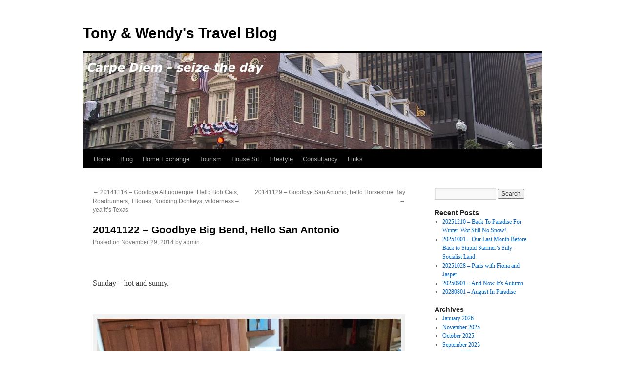

--- FILE ---
content_type: text/html; charset=UTF-8
request_url: http://blogs.4uand.me.uk/2014/11/20141122-goodbye-big-bend-hello-san-antonio/
body_size: 14324
content:
<!DOCTYPE html>
<html lang="en-US" prefix="og: http://ogp.me/ns#">
<head>
<meta charset="UTF-8" />
<title>
20141122 &#8211; Goodbye Big Bend, Hello San Antonio | Tony &amp; Wendy&#039;s Travel Blog	</title>
<link rel="profile" href="https://gmpg.org/xfn/11" />
<link rel="stylesheet" type="text/css" media="all" href="http://blogs.4uand.me.uk/wp-content/themes/twentyten/style.css?ver=20251202" />
<link rel="pingback" href="http://blogs.4uand.me.uk/xmlrpc.php">
<meta name='robots' content='max-image-preview:large' />
<link rel='dns-prefetch' href='//s.w.org' />
<link rel="alternate" type="application/rss+xml" title="Tony &amp; Wendy&#039;s Travel Blog &raquo; Feed" href="http://blogs.4uand.me.uk/feed/" />
<link rel="alternate" type="application/rss+xml" title="Tony &amp; Wendy&#039;s Travel Blog &raquo; Comments Feed" href="http://blogs.4uand.me.uk/comments/feed/" />
<link rel="alternate" type="application/rss+xml" title="Tony &amp; Wendy&#039;s Travel Blog &raquo; 20141122 &#8211; Goodbye Big Bend, Hello San Antonio Comments Feed" href="http://blogs.4uand.me.uk/2014/11/20141122-goodbye-big-bend-hello-san-antonio/feed/" />
		<script type="text/javascript">
			window._wpemojiSettings = {"baseUrl":"https:\/\/s.w.org\/images\/core\/emoji\/13.1.0\/72x72\/","ext":".png","svgUrl":"https:\/\/s.w.org\/images\/core\/emoji\/13.1.0\/svg\/","svgExt":".svg","source":{"concatemoji":"http:\/\/blogs.4uand.me.uk\/wp-includes\/js\/wp-emoji-release.min.js?ver=5.8.12"}};
			!function(e,a,t){var n,r,o,i=a.createElement("canvas"),p=i.getContext&&i.getContext("2d");function s(e,t){var a=String.fromCharCode;p.clearRect(0,0,i.width,i.height),p.fillText(a.apply(this,e),0,0);e=i.toDataURL();return p.clearRect(0,0,i.width,i.height),p.fillText(a.apply(this,t),0,0),e===i.toDataURL()}function c(e){var t=a.createElement("script");t.src=e,t.defer=t.type="text/javascript",a.getElementsByTagName("head")[0].appendChild(t)}for(o=Array("flag","emoji"),t.supports={everything:!0,everythingExceptFlag:!0},r=0;r<o.length;r++)t.supports[o[r]]=function(e){if(!p||!p.fillText)return!1;switch(p.textBaseline="top",p.font="600 32px Arial",e){case"flag":return s([127987,65039,8205,9895,65039],[127987,65039,8203,9895,65039])?!1:!s([55356,56826,55356,56819],[55356,56826,8203,55356,56819])&&!s([55356,57332,56128,56423,56128,56418,56128,56421,56128,56430,56128,56423,56128,56447],[55356,57332,8203,56128,56423,8203,56128,56418,8203,56128,56421,8203,56128,56430,8203,56128,56423,8203,56128,56447]);case"emoji":return!s([10084,65039,8205,55357,56613],[10084,65039,8203,55357,56613])}return!1}(o[r]),t.supports.everything=t.supports.everything&&t.supports[o[r]],"flag"!==o[r]&&(t.supports.everythingExceptFlag=t.supports.everythingExceptFlag&&t.supports[o[r]]);t.supports.everythingExceptFlag=t.supports.everythingExceptFlag&&!t.supports.flag,t.DOMReady=!1,t.readyCallback=function(){t.DOMReady=!0},t.supports.everything||(n=function(){t.readyCallback()},a.addEventListener?(a.addEventListener("DOMContentLoaded",n,!1),e.addEventListener("load",n,!1)):(e.attachEvent("onload",n),a.attachEvent("onreadystatechange",function(){"complete"===a.readyState&&t.readyCallback()})),(n=t.source||{}).concatemoji?c(n.concatemoji):n.wpemoji&&n.twemoji&&(c(n.twemoji),c(n.wpemoji)))}(window,document,window._wpemojiSettings);
		</script>
		<style type="text/css">
img.wp-smiley,
img.emoji {
	display: inline !important;
	border: none !important;
	box-shadow: none !important;
	height: 1em !important;
	width: 1em !important;
	margin: 0 .07em !important;
	vertical-align: -0.1em !important;
	background: none !important;
	padding: 0 !important;
}
</style>
	<link rel='stylesheet' id='wp-block-library-css'  href='http://blogs.4uand.me.uk/wp-includes/css/dist/block-library/style.min.css?ver=5.8.12' type='text/css' media='all' />
<style id='wp-block-library-theme-inline-css' type='text/css'>
#start-resizable-editor-section{display:none}.wp-block-audio figcaption{color:#555;font-size:13px;text-align:center}.is-dark-theme .wp-block-audio figcaption{color:hsla(0,0%,100%,.65)}.wp-block-code{font-family:Menlo,Consolas,monaco,monospace;color:#1e1e1e;padding:.8em 1em;border:1px solid #ddd;border-radius:4px}.wp-block-embed figcaption{color:#555;font-size:13px;text-align:center}.is-dark-theme .wp-block-embed figcaption{color:hsla(0,0%,100%,.65)}.blocks-gallery-caption{color:#555;font-size:13px;text-align:center}.is-dark-theme .blocks-gallery-caption{color:hsla(0,0%,100%,.65)}.wp-block-image figcaption{color:#555;font-size:13px;text-align:center}.is-dark-theme .wp-block-image figcaption{color:hsla(0,0%,100%,.65)}.wp-block-pullquote{border-top:4px solid;border-bottom:4px solid;margin-bottom:1.75em;color:currentColor}.wp-block-pullquote__citation,.wp-block-pullquote cite,.wp-block-pullquote footer{color:currentColor;text-transform:uppercase;font-size:.8125em;font-style:normal}.wp-block-quote{border-left:.25em solid;margin:0 0 1.75em;padding-left:1em}.wp-block-quote cite,.wp-block-quote footer{color:currentColor;font-size:.8125em;position:relative;font-style:normal}.wp-block-quote.has-text-align-right{border-left:none;border-right:.25em solid;padding-left:0;padding-right:1em}.wp-block-quote.has-text-align-center{border:none;padding-left:0}.wp-block-quote.is-large,.wp-block-quote.is-style-large{border:none}.wp-block-search .wp-block-search__label{font-weight:700}.wp-block-group.has-background{padding:1.25em 2.375em;margin-top:0;margin-bottom:0}.wp-block-separator{border:none;border-bottom:2px solid;margin-left:auto;margin-right:auto;opacity:.4}.wp-block-separator:not(.is-style-wide):not(.is-style-dots){width:100px}.wp-block-separator.has-background:not(.is-style-dots){border-bottom:none;height:1px}.wp-block-separator.has-background:not(.is-style-wide):not(.is-style-dots){height:2px}.wp-block-table thead{border-bottom:3px solid}.wp-block-table tfoot{border-top:3px solid}.wp-block-table td,.wp-block-table th{padding:.5em;border:1px solid;word-break:normal}.wp-block-table figcaption{color:#555;font-size:13px;text-align:center}.is-dark-theme .wp-block-table figcaption{color:hsla(0,0%,100%,.65)}.wp-block-video figcaption{color:#555;font-size:13px;text-align:center}.is-dark-theme .wp-block-video figcaption{color:hsla(0,0%,100%,.65)}.wp-block-template-part.has-background{padding:1.25em 2.375em;margin-top:0;margin-bottom:0}#end-resizable-editor-section{display:none}
</style>
<link rel='stylesheet' id='wpsm_ac-font-awesome-front-css'  href='http://blogs.4uand.me.uk/wp-content/plugins/responsive-accordion-and-collapse/css/font-awesome/css/font-awesome.min.css?ver=5.8.12' type='text/css' media='all' />
<link rel='stylesheet' id='wpsm_ac_bootstrap-front-css'  href='http://blogs.4uand.me.uk/wp-content/plugins/responsive-accordion-and-collapse/css/bootstrap-front.css?ver=5.8.12' type='text/css' media='all' />
<link rel='stylesheet' id='twentyten-block-style-css'  href='http://blogs.4uand.me.uk/wp-content/themes/twentyten/blocks.css?ver=20250220' type='text/css' media='all' />
<link rel='stylesheet' id='myStyleSheets-css'  href='http://blogs.4uand.me.uk/wp-content/plugins/simple-tinymce-button-upgrade/josh-font-style.css?ver=5.8.12' type='text/css' media='all' />
<script type='text/javascript' src='http://blogs.4uand.me.uk/wp-includes/js/jquery/jquery.min.js?ver=3.6.0' id='jquery-core-js'></script>
<script type='text/javascript' src='http://blogs.4uand.me.uk/wp-includes/js/jquery/jquery-migrate.min.js?ver=3.3.2' id='jquery-migrate-js'></script>
<script type='text/javascript' id='accordions_js-js-extra'>
/* <![CDATA[ */
var accordions_ajax = {"accordions_ajaxurl":"http:\/\/blogs.4uand.me.uk\/wp-admin\/admin-ajax.php"};
/* ]]> */
</script>
<script type='text/javascript' src='http://blogs.4uand.me.uk/wp-content/plugins/accordions/assets/frontend/js/scripts.js?ver=5.8.12' id='accordions_js-js'></script>
<link rel="https://api.w.org/" href="http://blogs.4uand.me.uk/wp-json/" /><link rel="alternate" type="application/json" href="http://blogs.4uand.me.uk/wp-json/wp/v2/posts/3255" /><link rel="EditURI" type="application/rsd+xml" title="RSD" href="http://blogs.4uand.me.uk/xmlrpc.php?rsd" />
<link rel="wlwmanifest" type="application/wlwmanifest+xml" href="http://blogs.4uand.me.uk/wp-includes/wlwmanifest.xml" /> 
<meta name="generator" content="WordPress 5.8.12" />
<link rel="canonical" href="http://blogs.4uand.me.uk/2014/11/20141122-goodbye-big-bend-hello-san-antonio/" />
<link rel='shortlink' href='http://blogs.4uand.me.uk/?p=3255' />
<link rel="alternate" type="application/json+oembed" href="http://blogs.4uand.me.uk/wp-json/oembed/1.0/embed?url=http%3A%2F%2Fblogs.4uand.me.uk%2F2014%2F11%2F20141122-goodbye-big-bend-hello-san-antonio%2F" />
<link rel="alternate" type="text/xml+oembed" href="http://blogs.4uand.me.uk/wp-json/oembed/1.0/embed?url=http%3A%2F%2Fblogs.4uand.me.uk%2F2014%2F11%2F20141122-goodbye-big-bend-hello-san-antonio%2F&#038;format=xml" />
<style type="text/css" id="custom-background-css">
body.custom-background { background-color: #fff; }
</style>
	
<!-- WordPress Facebook Open Graph protocol plugin (WPFBOGP v2.0.13) http://rynoweb.com/wordpress-plugins/ -->
<meta property="fb:admins" content="wendyandtonyedwards"/>
<meta property="og:url" content="http://blogs.4uand.me.uk/2014/11/20141122-goodbye-big-bend-hello-san-antonio/"/>
<meta property="og:title" content="20141122 &#8211; Goodbye Big Bend, Hello San Antonio"/>
<meta property="og:site_name" content="Tony &amp; Wendy&#039;s Travel Blog"/>
<meta property="og:description" content="&nbsp;Sunday - hot and sunny.&nbsp;  Well we&#039;ve a 380 mile drive down to San Antonio. We start off driving through a dust storm, complete with tumble weed. An"/>
<meta property="og:type" content="article"/>
<meta property="og:image" content="http://blogs.4uand.me.uk/?attachment_id=3747%20"/>
<meta property="og:image" content="http://blogs.4uand.me.uk/wp-content/uploads/2014/11/DSC_1427.jpg"/>
<meta property="og:image" content="http://blogs.4uand.me.uk/wp-content/uploads/2014/11/DSC_1420.jpg"/>
<meta property="og:image" content="http://blogs.4uand.me.uk/wp-content/uploads/2014/11/DSC_1419.jpg"/>
<meta property="og:image" content="http://blogs.4uand.me.uk/wp-content/uploads/2014/11/DSC_1397.jpg"/>
<meta property="og:image" content="http://blogs.4uand.me.uk/wp-content/uploads/2014/11/IMG_5621.jpg"/>
<meta property="og:image" content="http://blogs.4uand.me.uk/wp-content/uploads/2014/11/DSC_1395.jpg"/>
<meta property="og:image" content="http://blogs.4uand.me.uk/wp-content/uploads/2014/11/DSC_1399.jpg"/>
<meta property="og:image" content="http://blogs.4uand.me.uk/wp-content/uploads/2014/11/DSC_1360.jpg"/>
<meta property="og:image" content="http://blogs.4uand.me.uk/wp-content/uploads/2014/11/DSC_1362.jpg"/>
<meta property="og:image" content="http://blogs.4uand.me.uk/wp-content/uploads/2014/11/DSC_1363.jpg"/>
<meta property="og:image" content="http://blogs.4uand.me.uk/wp-content/uploads/2014/11/Sainsburys-app-798x3101.jpg"/>
<meta property="og:image" content="http://blogs.4uand.me.uk/wp-content/uploads/2014/11/DSC_1371.jpg"/>
<meta property="og:image" content="http://blogs.4uand.me.uk/wp-content/uploads/2014/11/IMG_2144.jpg"/>
<meta property="og:locale" content="en_us"/>
<!-- // end wpfbogp -->
		<style type="text/css" id="wp-custom-css">
			#religion { background-color: MistyRose;
}
#adhoc {background-color: LightYellow; font-style: italic; color: blue;}
#joke {background-color: HoneyDew;}
#rant {background-color: AliceBlue;}
#wave {background-color: Snow; }		</style>
		</head>

<body class="post-template-default single single-post postid-3255 single-format-standard custom-background has-dashicons">
<div id="wrapper" class="hfeed">
		<a href="#content" class="screen-reader-text skip-link">Skip to content</a>
	<div id="header">
		<div id="masthead">
			<div id="branding" role="banner">
									<div id="site-title">
						<span>
							<a href="http://blogs.4uand.me.uk/" rel="home" >Tony &amp; Wendy&#039;s Travel Blog</a>
						</span>
					</div>
					<img src="http://blogs.4uand.me.uk/wp-content/uploads/2012/05/cropped-IMG_0946.jpg" width="940" height="198" alt="Tony &amp; Wendy&#039;s Travel Blog" srcset="http://blogs.4uand.me.uk/wp-content/uploads/2012/05/cropped-IMG_0946.jpg 940w, http://blogs.4uand.me.uk/wp-content/uploads/2012/05/cropped-IMG_0946-300x63.jpg 300w" sizes="(max-width: 940px) 100vw, 940px" />			</div><!-- #branding -->

			<div id="access" role="navigation">
				<div class="menu-header"><ul id="menu-menu" class="menu"><li id="menu-item-20" class="menu-item menu-item-type-custom menu-item-object-custom menu-item-20"><a href="http://4uand.me.uk/index.html">Home</a></li>
<li id="menu-item-26" class="menu-item menu-item-type-custom menu-item-object-custom menu-item-home menu-item-26"><a href="http://blogs.4uand.me.uk/">Blog</a></li>
<li id="menu-item-27" class="menu-item menu-item-type-custom menu-item-object-custom menu-item-has-children menu-item-27"><a href="http://4uand.me.uk/home-exchange.html">Home Exchange</a>
<ul class="sub-menu">
	<li id="menu-item-5712" class="menu-item menu-item-type-custom menu-item-object-custom menu-item-5712"><a href="http://4uand.me.uk/home-exchange.html">Our Home</a></li>
	<li id="menu-item-5713" class="menu-item menu-item-type-custom menu-item-object-custom menu-item-5713"><a href="http://4uand.me.uk/our-exchange-trips.html">Our Exchange Trips</a></li>
	<li id="menu-item-5714" class="menu-item menu-item-type-custom menu-item-object-custom menu-item-5714"><a href="http://4uand.me.uk/usa-exchange-map.html">USA Exchange Map</a></li>
	<li id="menu-item-5715" class="menu-item menu-item-type-custom menu-item-object-custom menu-item-5715"><a href="http://4uand.me.uk/our-future-trips.html">Our Future Trips</a></li>
	<li id="menu-item-5716" class="menu-item menu-item-type-custom menu-item-object-custom menu-item-5716"><a href="http://4uand.me.uk/tips-tricks.html">Tips &#038; Tricks</a></li>
	<li id="menu-item-5717" class="menu-item menu-item-type-custom menu-item-object-custom menu-item-5717"><a href="http://4uand.me.uk/useful-facts.html">Useful Facts</a></li>
</ul>
</li>
<li id="menu-item-21" class="menu-item menu-item-type-custom menu-item-object-custom menu-item-has-children menu-item-21"><a href="http://4uand.me.uk/tourism.html">Tourism</a>
<ul class="sub-menu">
	<li id="menu-item-5706" class="menu-item menu-item-type-custom menu-item-object-custom menu-item-5706"><a href="http://4uand.me.uk/blackburn.html">Tourism</a></li>
	<li id="menu-item-5707" class="menu-item menu-item-type-custom menu-item-object-custom menu-item-5707"><a href="http://4uand.me.uk/activities.html">Activities</a></li>
	<li id="menu-item-144" class="menu-item menu-item-type-custom menu-item-object-custom menu-item-144"><a href="http://4uand.me.uk/blackburn.html">Blackburn</a></li>
	<li id="menu-item-145" class="menu-item menu-item-type-custom menu-item-object-custom menu-item-145"><a href="http://4uand.me.uk/blackburnfurtherafield.html">Blackburn Environ</a></li>
	<li id="menu-item-151" class="menu-item menu-item-type-custom menu-item-object-custom menu-item-151"><a href="http://4uand.me.uk/restaurants.html">Dining Out</a></li>
	<li id="menu-item-148" class="menu-item menu-item-type-custom menu-item-object-custom menu-item-148"><a href="http://4uand.me.uk/lakedistrict.html">Lake District</a></li>
	<li id="menu-item-146" class="menu-item menu-item-type-custom menu-item-object-custom menu-item-146"><a href="http://4uand.me.uk/majortowns.html">Major Towns</a></li>
	<li id="menu-item-149" class="menu-item menu-item-type-custom menu-item-object-custom menu-item-149"><a href="http://4uand.me.uk/peakdistric.html">Peak District</a></li>
	<li id="menu-item-150" class="menu-item menu-item-type-custom menu-item-object-custom menu-item-150"><a href="http://4uand.me.uk/walks.html">Walks</a></li>
	<li id="menu-item-147" class="menu-item menu-item-type-custom menu-item-object-custom menu-item-147"><a href="http://4uand.me.uk/yorkshiredales.html">Yorkshire Dales</a></li>
</ul>
</li>
<li id="menu-item-28" class="menu-item menu-item-type-custom menu-item-object-custom menu-item-28"><a href="http://4uand.me.uk/housesit.html">House Sit</a></li>
<li id="menu-item-29" class="menu-item menu-item-type-custom menu-item-object-custom menu-item-has-children menu-item-29"><a href="http://4uand.me.uk/lifestyle.html">Lifestyle</a>
<ul class="sub-menu">
	<li id="menu-item-5709" class="menu-item menu-item-type-custom menu-item-object-custom menu-item-5709"><a href="http://4uand.me.uk/lifestyle.html">Our Lifestyle</a></li>
	<li id="menu-item-155" class="menu-item menu-item-type-custom menu-item-object-custom menu-item-155"><a href="http://4uand.me.uk/bucketlist.html">Bucket List</a></li>
	<li id="menu-item-153" class="menu-item menu-item-type-custom menu-item-object-custom menu-item-153"><a href="http://4uand.me.uk/travel2016.html">Travel Plans 2016</a></li>
	<li id="menu-item-154" class="menu-item menu-item-type-custom menu-item-object-custom menu-item-154"><a href="http://4uand.me.uk/travel2017.html">Travel Plans 2017</a></li>
	<li id="menu-item-156" class="menu-item menu-item-type-custom menu-item-object-custom menu-item-156"><a href="http://4uand.me.uk/pottery.html">Pottery</a></li>
	<li id="menu-item-152" class="menu-item menu-item-type-custom menu-item-object-custom menu-item-152"><a href="http://4uand.me.uk/words-of-wisdom.html">Words Of Wisdom</a></li>
</ul>
</li>
<li id="menu-item-30" class="menu-item menu-item-type-custom menu-item-object-custom menu-item-has-children menu-item-30"><a href="http://4uand.me.uk/consultancy.html">Consultancy</a>
<ul class="sub-menu">
	<li id="menu-item-5710" class="menu-item menu-item-type-custom menu-item-object-custom menu-item-5710"><a href="http://4uand.me.uk/consultancy.html">Consultancy</a></li>
	<li id="menu-item-5711" class="menu-item menu-item-type-custom menu-item-object-custom menu-item-5711"><a href="http://4uand.me.uk/cv.html">Curriculum Vitae</a></li>
</ul>
</li>
<li id="menu-item-31" class="menu-item menu-item-type-custom menu-item-object-custom menu-item-31"><a href="http://4uand.me.uk/links.html">Links</a></li>
</ul></div>			</div><!-- #access -->
		</div><!-- #masthead -->
	</div><!-- #header -->

	<div id="main">

		<div id="container">
			<div id="content" role="main">

			

				<div id="nav-above" class="navigation">
					<div class="nav-previous"><a href="http://blogs.4uand.me.uk/2014/11/20141116-goodbye-albuquerque-hello-bob-cats-roadrunners-tbones-nodding-donkeys-wilderness-yea-its-texas/" rel="prev"><span class="meta-nav">&larr;</span> 20141116 &#8211; Goodbye Albuquerque. Hello Bob Cats, Roadrunners, TBones, Nodding Donkeys, wilderness &#8211; yea it&#8217;s Texas</a></div>
					<div class="nav-next"><a href="http://blogs.4uand.me.uk/2014/12/20141129-goodbye-san-antonio-hello-horseshoe-bay/" rel="next">20141129 &#8211; Goodbye San Antonio, hello Horseshoe Bay <span class="meta-nav">&rarr;</span></a></div>
				</div><!-- #nav-above -->

				<div id="post-3255" class="post-3255 post type-post status-publish format-standard hentry category-uncategorized">
					<h1 class="entry-title">20141122 &#8211; Goodbye Big Bend, Hello San Antonio</h1>

					<div class="entry-meta">
						<span class="meta-prep meta-prep-author">Posted on</span> <a href="http://blogs.4uand.me.uk/2014/11/20141122-goodbye-big-bend-hello-san-antonio/" title="17:25" rel="bookmark"><span class="entry-date">November 29, 2014</span></a> <span class="meta-sep">by</span> <span class="author vcard"><a class="url fn n" href="http://blogs.4uand.me.uk/author/admin/" title="View all posts by admin">admin</a></span>					</div><!-- .entry-meta -->

					<div class="entry-content">
						<p>&nbsp;</p>
<div id="day">Sunday &#8211; hot and sunny.</div>
<p>&nbsp;</p>
<p>
<div id="attachment_3283" style="width: 1034px" class="wp-caption alignleft"><a href="http://blogs.4uand.me.uk/wp-content/uploads/2014/11/IMG_2144.jpg"><img aria-describedby="caption-attachment-3283" loading="lazy" src="http://blogs.4uand.me.uk/wp-content/uploads/2014/11/IMG_2144.jpg" alt="Tucker our Home Exchange dog. He&#039;s really smart; opens doors; knocks on doors to come in." width="1024" height="768" class="size-full wp-image-3283" srcset="http://blogs.4uand.me.uk/wp-content/uploads/2014/11/IMG_2144.jpg 1024w, http://blogs.4uand.me.uk/wp-content/uploads/2014/11/IMG_2144-300x225.jpg 300w" sizes="(max-width: 1024px) 100vw, 1024px" /></a><p id="caption-attachment-3283" class="wp-caption-text">Tucker our Home Exchange dog. He&#8217;s really smart; opens doors; knocks on doors to come in.</p></div>Well we&#8217;ve a 380 mile drive down to San Antonio. We start off driving through a dust storm, complete with tumble weed. Any moment now John Wayne will come riding out of the dust. At least it&#8217;s Interstate most of the way and a cracking 80 MPH. Even 70 MPH on the side roads but then it is Texas, everything&#8217;s bigger. Looked at stopping off somewhere to break the journey up, but there&#8217;s nothing but dead cactus, nodding donkeys and road kill between Alpine and San Antonio. Never mind at least we&#8217;re heading back to civilisation. A game to keep us both amused is, sixpence to the first one to spot a Starbucks.</p>
<p>Wendy wins the sixpence. And then we know where nearly there. More Starbucks than empty coffee cups littering Blackburn&#8217;s &#8220;pristine streets&#8221;! Call in for a dirty Chai with two extra shots (free). Contributes to making me normal.</p>
<p><div id="attachment_3275" style="width: 1034px" class="wp-caption alignright"><a href="http://blogs.4uand.me.uk/wp-content/uploads/2014/11/DSC_1371.jpg"><img aria-describedby="caption-attachment-3275" loading="lazy" src="http://blogs.4uand.me.uk/wp-content/uploads/2014/11/DSC_1371.jpg" alt="Our kitchen." width="1024" height="682" class="size-full wp-image-3275" srcset="http://blogs.4uand.me.uk/wp-content/uploads/2014/11/DSC_1371.jpg 1024w, http://blogs.4uand.me.uk/wp-content/uploads/2014/11/DSC_1371-300x199.jpg 300w" sizes="(max-width: 1024px) 100vw, 1024px" /></a><p id="caption-attachment-3275" class="wp-caption-text">Our kitchen.</p></div>No doubt Texas has a major problem. It&#8217;s just too darn big.</p>
<p>Arrive at lovely hotel. But as we set off to find a sub way we turn left onto the road. Yet again it&#8217;s a one way side of a dual carriage way. Yet again completely dark; no indications; not even a sign this time. Fortunately there&#8217;s hardly any traffic so we survive. All part of the nightmare of driving at night in a 3rd World country where photons are banned.</p>
<p>Catch up on some TV with awesome 30Mbps wifi.</p>
<p>At last <a href="http://thenextweb.com/apps/2014/11/10/sainsburys-new-app-sat-nav-shopping/?utm_source=newsletter&#038;utm_medium=email&#038;utm_campaign=daily" title="At last some smarts applied to shopping.">some imagination and smarts</a> applied to the shopping process. Coming soon at Sainsbury, if you can afford to shop there:</p>
<div id="attachment_3264" style="width: 808px" class="wp-caption aligncenter"><a href="http://blogs.4uand.me.uk/wp-content/uploads/2014/11/Sainsburys-app-798x3101.jpg"><img aria-describedby="caption-attachment-3264" loading="lazy" src="http://blogs.4uand.me.uk/wp-content/uploads/2014/11/Sainsburys-app-798x3101.jpg" alt="At last some smarts applied to shopping." width="798" height="310" class="size-full wp-image-3264" srcset="http://blogs.4uand.me.uk/wp-content/uploads/2014/11/Sainsburys-app-798x3101.jpg 798w, http://blogs.4uand.me.uk/wp-content/uploads/2014/11/Sainsburys-app-798x3101-300x116.jpg 300w" sizes="(max-width: 798px) 100vw, 798px" /></a><p id="caption-attachment-3264" class="wp-caption-text">At last some smarts applied to shopping.</p></div>
<div id="joke">
</div>
<div id="rant">
I see that our politicians are yet again getting to grips with the big important issues of the day:</p>
<p>THE road sign that shows a hunched couple clutching a stick as a warning to drivers to slow down should be banned because it deters employers from giving the over-50s a job, says the government’s tsar for the elderly.
</p></div>
<div id="religion">
</div>
<p>&nbsp;</p>
<div id="day">Monday &#8211; hot and sunny.</div>
<p>&nbsp;</p>
<p>
<div id="attachment_3274" style="width: 1034px" class="wp-caption alignleft"><a href="http://blogs.4uand.me.uk/wp-content/uploads/2014/11/DSC_1363.jpg"><img aria-describedby="caption-attachment-3274" loading="lazy" src="http://blogs.4uand.me.uk/wp-content/uploads/2014/11/DSC_1363.jpg" alt="TV Room." width="1024" height="682" class="size-full wp-image-3274" srcset="http://blogs.4uand.me.uk/wp-content/uploads/2014/11/DSC_1363.jpg 1024w, http://blogs.4uand.me.uk/wp-content/uploads/2014/11/DSC_1363-300x199.jpg 300w" sizes="(max-width: 1024px) 100vw, 1024px" /></a><p id="caption-attachment-3274" class="wp-caption-text">TV Room.</p></div>Up for a pathetic breakfast. Being Monday they say they&#8217;ve run out of bananas and bacon. Never mind when I come to pay the bill they&#8217;ll no doubt understand when I tell them I&#8217;ve run out of dollars!</p>
<p>Off down to the Alamo. It&#8217;s in the heart of Downtown. Fleeced for parking, but it&#8217;s free entry &#8211; well done Daughters of the Republic. I think this place must be run by retired TSA staff, they manage to create a queue by trying to sell everyone a photo on entry. Interesting place with a History channel film explaining what it&#8217;s all about. Not as impressive as I&#8217;d expected, a tad disappointing really. Very busy and they have done a good job of preservation, but I think we&#8217;ve been spoilt by all those National Parks. The area around it&#8217;s a seedy as Blackpool.</p>
<p>Coffee at Riverside Starbucks and pick up Kurt&#8217;s baseball cap from Lids.</p>
<p>Then in the afternoon we drive down to our home exchange for the next 6 days to meet the owners, get acquainted with their dog Tucker and be familiarised with their house.</p>
<p>Burger joint &#8211; Red Robin &#8211; for tea. Excellent burger. Then try and watch &#8220;The Alamo&#8221; on Netflix but alas they don&#8217;t have it.
</p>
<div id="joke">
</div>
<div id="rant">
Britains cultural problem. More from Pat Condell:</p>
<p><iframe loading="lazy" width="640" height="360" src="https://www.youtube.com/embed/bCG9NgX05a0?feature=oembed" frameborder="0" allowfullscreen></iframe></p>
</div>
<div id="religion">
</div>
<p>&nbsp;</p>
<div id="day">Tuesday &#8211; hot and sunny.</div>
<p>&nbsp;</p>
<p>
<div id="attachment_3273" style="width: 1034px" class="wp-caption alignright"><a href="http://blogs.4uand.me.uk/wp-content/uploads/2014/11/DSC_1362.jpg"><img aria-describedby="caption-attachment-3273" loading="lazy" src="http://blogs.4uand.me.uk/wp-content/uploads/2014/11/DSC_1362.jpg" alt="Formal dinning room. " width="1024" height="682" class="size-full wp-image-3273" srcset="http://blogs.4uand.me.uk/wp-content/uploads/2014/11/DSC_1362.jpg 1024w, http://blogs.4uand.me.uk/wp-content/uploads/2014/11/DSC_1362-300x199.jpg 300w" sizes="(max-width: 1024px) 100vw, 1024px" /></a><p id="caption-attachment-3273" class="wp-caption-text">Formal dinning room.<br /></p></div>Move into our new home exchange for 6 days.</p>
<p>It&#8217;s big and very roomy, complete with pool &#8211; see pictures.</p>
<p>Get settled in and then off to drop the Hertz mobile off. Wendy follows me, with some serious trepidation on these super highways full of schizophrenic exhaust pipe huggers, who would slaughter their whole family, just to get one car ahead. </p>
<p>Then it&#8217;s the weekly shop. Unfortunately we find a Wholefoods.</p>
<p><div id="attachment_3272" style="width: 1034px" class="wp-caption alignleft"><a href="http://blogs.4uand.me.uk/wp-content/uploads/2014/11/DSC_1360.jpg"><img aria-describedby="caption-attachment-3272" loading="lazy" src="http://blogs.4uand.me.uk/wp-content/uploads/2014/11/DSC_1360.jpg" alt="Main lounge." width="1024" height="682" class="size-full wp-image-3272" srcset="http://blogs.4uand.me.uk/wp-content/uploads/2014/11/DSC_1360.jpg 1024w, http://blogs.4uand.me.uk/wp-content/uploads/2014/11/DSC_1360-300x199.jpg 300w" sizes="(max-width: 1024px) 100vw, 1024px" /></a><p id="caption-attachment-3272" class="wp-caption-text">Main lounge.</p></div>We&#8217;ve got a VW Passat as part of the exchange. Well next time you see one of them sickening, bragging adverts about German engineering, ponder this. It&#8217;s so well engineered you can only see the cruise control &#8211; essential in BIG TEXAS &#8211; when you&#8217;re turning 90 degrees right or left. The rest of the time it&#8217;s any bodies guess how to use it, unless of course you lean forward and bend your head in front of the steering wheel &#8211; not recommended when surrounded by psychos in metal monsters. Unbelievable and so dangerous.
</p>
<div id="joke">
Why Starbucks can&#8217;t spell:</p>
<p><iframe loading="lazy" width="640" height="360" src="https://www.youtube.com/embed/hPbrlNsMTg4?feature=oembed" frameborder="0" allowfullscreen></iframe>
</div>
<div id="rant">
</div>
<div id="religion">
</div>
<p>&nbsp;</p>
<div id="day">Wednesday &#8211; hot and sunny.</div>
<p>&nbsp;</p>
<p>
<div id="attachment_3279" style="width: 1034px" class="wp-caption alignleft"><a href="http://blogs.4uand.me.uk/wp-content/uploads/2014/11/DSC_1399.jpg"><img aria-describedby="caption-attachment-3279" loading="lazy" src="http://blogs.4uand.me.uk/wp-content/uploads/2014/11/DSC_1399.jpg" alt="Wendy in front of the Alamo." width="1024" height="682" class="size-full wp-image-3279" srcset="http://blogs.4uand.me.uk/wp-content/uploads/2014/11/DSC_1399.jpg 1024w, http://blogs.4uand.me.uk/wp-content/uploads/2014/11/DSC_1399-300x199.jpg 300w" sizes="(max-width: 1024px) 100vw, 1024px" /></a><p id="caption-attachment-3279" class="wp-caption-text">Wendy in front of the Alamo.</p></div>Drive down to the River Walk. It&#8217;s such a pleasant stroll through the Downtown area, with a &#8220;few&#8221; restaurants. You wouldn&#8217;t believe you&#8217;re in the heart of a major city. It&#8217;s lovely &#8211; so reminds me of strolling down a canal path back home, except their&#8217;s no rubbish, no shopping trolleys or no road cones in the water. What imaginative use of a natural resource and I&#8217;m sure it brings much prosperity to the City.</p>
<p>Have a 5 mile stroll and despite the plethora of restaurants fail to find a Starbucks. Well we do but it&#8217;s closed with a scrawled sign on the door &#8220;sorry for the inconvenience&#8221; &#8211; no reason, obviously incompetence.
</p>
<div id="joke">
<div id="attachment_3277" style="width: 692px" class="wp-caption alignright"><a href="http://blogs.4uand.me.uk/wp-content/uploads/2014/11/DSC_1395.jpg"><img aria-describedby="caption-attachment-3277" loading="lazy" src="http://blogs.4uand.me.uk/wp-content/uploads/2014/11/DSC_1395.jpg" alt="The Alamo - no John Wayne though." width="682" height="1024" class="size-full wp-image-3277" srcset="http://blogs.4uand.me.uk/wp-content/uploads/2014/11/DSC_1395.jpg 682w, http://blogs.4uand.me.uk/wp-content/uploads/2014/11/DSC_1395-199x300.jpg 199w" sizes="(max-width: 682px) 100vw, 682px" /></a><p id="caption-attachment-3277" class="wp-caption-text">The Alamo &#8211; no John Wayne though.</p></div>Peter&#8217;s Laws (The Creed of the Sociopathic Obsessive Compulsive)</p>
<p>If anything can go wrong, fix it! (To hell with Murphy!)<br />
When given a choice, take both.<br />
Multiple projects lead to multiple successes.<br />
Start at the top and work your way up.<br />
Do it by the book&#8230; but be the author.<br />
When forced to compromise, ask for more.<br />
If you can&#8217;t beat them, join them, and then beat them.<br />
If it&#8217;s worth doing, it&#8217;s got to be done now!<br />
If you can&#8217;t win, change the rules.<br />
If you can&#8217;t change the rules, then ignore them.
</p></div>
<div id="rant">
Apology from Pat Condell:</p>
<p><iframe loading="lazy" width="640" height="360" src="https://www.youtube.com/embed/AmGocfFQfVE?feature=oembed" frameborder="0" allowfullscreen></iframe>
</div>
<div id="religion">
</div>
<p>&nbsp;</p>
<div id="day">Thursday &#8211; hot and sunny.</div>
<p>&nbsp;</p>
<p>
<div id="attachment_3284" style="width: 778px" class="wp-caption alignleft"><a href="http://blogs.4uand.me.uk/wp-content/uploads/2014/11/IMG_5621.jpg"><img aria-describedby="caption-attachment-3284" loading="lazy" src="http://blogs.4uand.me.uk/wp-content/uploads/2014/11/IMG_5621.jpg" alt="Wendy models a Davy Crockett hat." width="768" height="1024" class="size-full wp-image-3284" srcset="http://blogs.4uand.me.uk/wp-content/uploads/2014/11/IMG_5621.jpg 768w, http://blogs.4uand.me.uk/wp-content/uploads/2014/11/IMG_5621-225x300.jpg 225w" sizes="(max-width: 768px) 100vw, 768px" /></a><p id="caption-attachment-3284" class="wp-caption-text">Wendy models a Davy Crockett hat.</p></div>Happy Thanksgiving to one and all. </p>
<p>We drive up to Horseshoe Bay (this is the place we&#8217;ll be staying in for our last 2 weeks) for Thanksgiving dinner with Lee and Stuart and some of their friends. Another great American experience and being Texas the Turkeys been pardoned in favour of some hefty steaks &#8211; Texas Big &#8211; as thick as a Russian female shot-putters thigh. As seems to be mandatory over here, the steaks are cooked on the giant all American Barbecue, outside and of course the domain of the all American male. No 12&#8243; square, one shot, aluminium tray barbecues.</p>
<p><div id="attachment_3278" style="width: 1034px" class="wp-caption alignright"><a href="http://blogs.4uand.me.uk/wp-content/uploads/2014/11/DSC_1397.jpg"><img aria-describedby="caption-attachment-3278" loading="lazy" src="http://blogs.4uand.me.uk/wp-content/uploads/2014/11/DSC_1397.jpg" alt="Wendy, well, well, well." width="1024" height="682" class="size-full wp-image-3278" srcset="http://blogs.4uand.me.uk/wp-content/uploads/2014/11/DSC_1397.jpg 1024w, http://blogs.4uand.me.uk/wp-content/uploads/2014/11/DSC_1397-300x199.jpg 300w" sizes="(max-width: 1024px) 100vw, 1024px" /></a><p id="caption-attachment-3278" class="wp-caption-text">Wendy, well, well, well.</p></div>Steaks are followed by the traditional Pumpkin pie and for good measure Apple pie and that cholesterol special, whipped cream. All washed down by various alcoholic beverages.</p>
<p>Have a great afternoon and evening of fun and laughter with new friends.
</p>
<div id="joke">
<div id="attachment_3285" style="width: 1034px" class="wp-caption alignleft"><a href="http://blogs.4uand.me.uk/wp-content/uploads/2014/11/DSC_1419.jpg"><img aria-describedby="caption-attachment-3285" loading="lazy" src="http://blogs.4uand.me.uk/wp-content/uploads/2014/11/DSC_1419.jpg" alt="Stuart with our Texas style Thanksgiving dinner." width="1024" height="682" class="size-full wp-image-3285" srcset="http://blogs.4uand.me.uk/wp-content/uploads/2014/11/DSC_1419.jpg 1024w, http://blogs.4uand.me.uk/wp-content/uploads/2014/11/DSC_1419-300x199.jpg 300w" sizes="(max-width: 1024px) 100vw, 1024px" /></a><p id="caption-attachment-3285" class="wp-caption-text">Stuart with our Texas style Thanksgiving dinner.</p></div>More on Peter&#8217;s Laws (The Creed of the Sociopathic Obsessive Compulsive)</p>
<p>Perfection is not optional.<br />
When faced without a challenge, make one.<br />
&#8220;No&#8221; simply means begin again at one level higher.<br />
Don&#8217;t walk when you can run.<br />
Bureaucracy is a challenge to be conquered with a righteous attitude, a tolerance for stupidity, and a bulldozer when necessary.<br />
When in doubt, THINK!<br />
Patience is a virtue, but persistence to the point of success is a blessing.<br />
The squeaky wheel gets replaced.<br />
The faster you move, the slower time passes, the longer you live!</p>
</div>
<div id="rant">
Bill Maher on climate Change deniers:</p>
<p><iframe loading="lazy" width="640" height="360" src="https://www.youtube.com/embed/Mma_PJqYe24?feature=oembed" frameborder="0" allowfullscreen></iframe>
</div>
<div id="religion">
</div>
<p>&nbsp;</p>
<div id="day">Friday &#8211; hot and sunny.</div>
<p>&nbsp;</p>
<p>
<div id="attachment_3280" style="width: 1034px" class="wp-caption alignright"><a href="http://blogs.4uand.me.uk/wp-content/uploads/2014/11/DSC_1420.jpg"><img aria-describedby="caption-attachment-3280" loading="lazy" src="http://blogs.4uand.me.uk/wp-content/uploads/2014/11/DSC_1420.jpg" alt="Stuart barbecuing big steaks." width="1024" height="682" class="size-full wp-image-3280" srcset="http://blogs.4uand.me.uk/wp-content/uploads/2014/11/DSC_1420.jpg 1024w, http://blogs.4uand.me.uk/wp-content/uploads/2014/11/DSC_1420-300x199.jpg 300w" sizes="(max-width: 1024px) 100vw, 1024px" /></a><p id="caption-attachment-3280" class="wp-caption-text">Stuart barbecuing big steaks.</p></div>Drive back down to San Antonio. Dropping Stuart off at the Greyhound bus station in Downtown. How brave is that, riding a Greyhound bus. If you&#8217;ve ever popped you nose around into the urine stench of a Greyhound bus station you&#8217;ll understand the bravery involved. Good luck Stuart on you 6 week trip to Israel.</p>
<p><div id="attachment_3281" style="width: 1034px" class="wp-caption alignleft"><a href="http://blogs.4uand.me.uk/wp-content/uploads/2014/11/DSC_1427.jpg"><img aria-describedby="caption-attachment-3281" loading="lazy" src="http://blogs.4uand.me.uk/wp-content/uploads/2014/11/DSC_1427.jpg" alt="Japanese garden. A better way to spend Black Friday." width="1024" height="682" class="size-full wp-image-3281" srcset="http://blogs.4uand.me.uk/wp-content/uploads/2014/11/DSC_1427.jpg 1024w, http://blogs.4uand.me.uk/wp-content/uploads/2014/11/DSC_1427-300x199.jpg 300w" sizes="(max-width: 1024px) 100vw, 1024px" /></a><p id="caption-attachment-3281" class="wp-caption-text">Japanese garden. A better way to spend Black Friday.</p></div>Well it&#8217;s Black Friday, but we do the sensible thing and go for a walk around the botanical and Japanese gardens. Yes, there&#8217;s a small queue to get in, but no one&#8217;s being dragged screaming across a Tesco floor clinging onto a 60&#8243; colour TV shouting &#8220;it&#8217;s mine it&#8217;s mine&#8221;. </p>
<p>What has got into the World. It now seems the Black Friday lunacy from the US has infected the UK, like a dose of rampant Ebola. First they gave us Valentines day excess, then the terror of Halloween, complete with marauding bands of vicious Trick or Treaters teenagers and now Black Friday. No doubt about it, Marketing is responsible for nearly as much evil in the World as religion.
</p>
<div id="joke">
Oh how I wish I&#8217;d been there. &#8220;Fight, fight&#8221; goes up the cry in Victoria Secrets playground. Girls fight over thongs and bra&#8217;s in Victorias Secrets. I wouldn&#8217;t mind a thong on that women is a terrifying thought, it would disappear into the giant crevices of adipose tissue never to be seen again until they turned septic. All it needed was a bit of mud chucked in and Victorias Secrets would have a winning recipe to draw even more punters in.</p>
<p>https://www.youtube.com/watch?v=pIisOX7BwFk
</p></div>
<div id="rant">
</div>
<div id="religion">
</div>
											</div><!-- .entry-content -->

		
						<div class="entry-utility">
							This entry was posted in <a href="http://blogs.4uand.me.uk/category/uncategorized/" rel="category tag">Uncategorized</a>. Bookmark the <a href="http://blogs.4uand.me.uk/2014/11/20141122-goodbye-big-bend-hello-san-antonio/" title="Permalink to 20141122 &#8211; Goodbye Big Bend, Hello San Antonio" rel="bookmark">permalink</a>.													</div><!-- .entry-utility -->
					</div><!-- #post-3255 -->

					<div id="nav-below" class="navigation">
						<div class="nav-previous"><a href="http://blogs.4uand.me.uk/2014/11/20141116-goodbye-albuquerque-hello-bob-cats-roadrunners-tbones-nodding-donkeys-wilderness-yea-its-texas/" rel="prev"><span class="meta-nav">&larr;</span> 20141116 &#8211; Goodbye Albuquerque. Hello Bob Cats, Roadrunners, TBones, Nodding Donkeys, wilderness &#8211; yea it&#8217;s Texas</a></div>
						<div class="nav-next"><a href="http://blogs.4uand.me.uk/2014/12/20141129-goodbye-san-antonio-hello-horseshoe-bay/" rel="next">20141129 &#8211; Goodbye San Antonio, hello Horseshoe Bay <span class="meta-nav">&rarr;</span></a></div>
					</div><!-- #nav-below -->

					
			<div id="comments">



	<div id="respond" class="comment-respond">
		<h3 id="reply-title" class="comment-reply-title">Leave a Reply <small><a rel="nofollow" id="cancel-comment-reply-link" href="/2014/11/20141122-goodbye-big-bend-hello-san-antonio/#respond" style="display:none;">Cancel reply</a></small></h3><p class="must-log-in">You must be <a href="http://blogs.4uand.me.uk/wp-login.php?redirect_to=http%3A%2F%2Fblogs.4uand.me.uk%2F2014%2F11%2F20141122-goodbye-big-bend-hello-san-antonio%2F">logged in</a> to post a comment.</p>	</div><!-- #respond -->
	
</div><!-- #comments -->

	
			</div><!-- #content -->
		</div><!-- #container -->


		<div id="primary" class="widget-area" role="complementary">
			<ul class="xoxo">

<li id="search-2" class="widget-container widget_search"><form role="search" method="get" id="searchform" class="searchform" action="http://blogs.4uand.me.uk/">
				<div>
					<label class="screen-reader-text" for="s">Search for:</label>
					<input type="text" value="" name="s" id="s" />
					<input type="submit" id="searchsubmit" value="Search" />
				</div>
			</form></li>
		<li id="recent-posts-2" class="widget-container widget_recent_entries">
		<h3 class="widget-title">Recent Posts</h3>
		<ul>
											<li>
					<a href="http://blogs.4uand.me.uk/2026/01/20251210-back-to-paradise-for-winter-wot-still-no-snow/">20251210 &#8211; Back To Paradise For Winter. Wot Still No Snow!</a>
									</li>
											<li>
					<a href="http://blogs.4uand.me.uk/2025/11/20251001-our-last-month-before-back-to-stupid-starmers-silly-socialist-land/">20251001 &#8211; Our Last Month Before Back to Stupid Starmer&#8217;s Silly Socialist Land</a>
									</li>
											<li>
					<a href="http://blogs.4uand.me.uk/2025/11/20251028-paris-with-fiona-and-jasper/">20251028 &#8211; Paris with Fiona and Jasper</a>
									</li>
											<li>
					<a href="http://blogs.4uand.me.uk/2025/10/20250901-and-now-its-autumn/">20250901 &#8211; And Now It&#8217;s Autumn</a>
									</li>
											<li>
					<a href="http://blogs.4uand.me.uk/2025/09/20280801-august-in-paradise/">20280801 &#8211; August In Paradise</a>
									</li>
					</ul>

		</li><li id="archives-2" class="widget-container widget_archive"><h3 class="widget-title">Archives</h3>
			<ul>
					<li><a href='http://blogs.4uand.me.uk/2026/01/'>January 2026</a></li>
	<li><a href='http://blogs.4uand.me.uk/2025/11/'>November 2025</a></li>
	<li><a href='http://blogs.4uand.me.uk/2025/10/'>October 2025</a></li>
	<li><a href='http://blogs.4uand.me.uk/2025/09/'>September 2025</a></li>
	<li><a href='http://blogs.4uand.me.uk/2025/08/'>August 2025</a></li>
	<li><a href='http://blogs.4uand.me.uk/2025/06/'>June 2025</a></li>
	<li><a href='http://blogs.4uand.me.uk/2025/05/'>May 2025</a></li>
	<li><a href='http://blogs.4uand.me.uk/2025/04/'>April 2025</a></li>
	<li><a href='http://blogs.4uand.me.uk/2025/03/'>March 2025</a></li>
	<li><a href='http://blogs.4uand.me.uk/2025/02/'>February 2025</a></li>
	<li><a href='http://blogs.4uand.me.uk/2024/05/'>May 2024</a></li>
	<li><a href='http://blogs.4uand.me.uk/2024/04/'>April 2024</a></li>
	<li><a href='http://blogs.4uand.me.uk/2024/03/'>March 2024</a></li>
	<li><a href='http://blogs.4uand.me.uk/2024/02/'>February 2024</a></li>
	<li><a href='http://blogs.4uand.me.uk/2024/01/'>January 2024</a></li>
	<li><a href='http://blogs.4uand.me.uk/2023/12/'>December 2023</a></li>
	<li><a href='http://blogs.4uand.me.uk/2023/09/'>September 2023</a></li>
	<li><a href='http://blogs.4uand.me.uk/2023/08/'>August 2023</a></li>
	<li><a href='http://blogs.4uand.me.uk/2023/07/'>July 2023</a></li>
	<li><a href='http://blogs.4uand.me.uk/2023/05/'>May 2023</a></li>
	<li><a href='http://blogs.4uand.me.uk/2023/04/'>April 2023</a></li>
	<li><a href='http://blogs.4uand.me.uk/2023/03/'>March 2023</a></li>
	<li><a href='http://blogs.4uand.me.uk/2023/02/'>February 2023</a></li>
	<li><a href='http://blogs.4uand.me.uk/2022/12/'>December 2022</a></li>
	<li><a href='http://blogs.4uand.me.uk/2022/11/'>November 2022</a></li>
	<li><a href='http://blogs.4uand.me.uk/2022/10/'>October 2022</a></li>
	<li><a href='http://blogs.4uand.me.uk/2022/09/'>September 2022</a></li>
	<li><a href='http://blogs.4uand.me.uk/2022/08/'>August 2022</a></li>
	<li><a href='http://blogs.4uand.me.uk/2022/07/'>July 2022</a></li>
	<li><a href='http://blogs.4uand.me.uk/2022/06/'>June 2022</a></li>
	<li><a href='http://blogs.4uand.me.uk/2022/05/'>May 2022</a></li>
	<li><a href='http://blogs.4uand.me.uk/2022/04/'>April 2022</a></li>
	<li><a href='http://blogs.4uand.me.uk/2022/03/'>March 2022</a></li>
	<li><a href='http://blogs.4uand.me.uk/2022/02/'>February 2022</a></li>
	<li><a href='http://blogs.4uand.me.uk/2022/01/'>January 2022</a></li>
	<li><a href='http://blogs.4uand.me.uk/2021/12/'>December 2021</a></li>
	<li><a href='http://blogs.4uand.me.uk/2021/11/'>November 2021</a></li>
	<li><a href='http://blogs.4uand.me.uk/2021/10/'>October 2021</a></li>
	<li><a href='http://blogs.4uand.me.uk/2021/09/'>September 2021</a></li>
	<li><a href='http://blogs.4uand.me.uk/2021/08/'>August 2021</a></li>
	<li><a href='http://blogs.4uand.me.uk/2021/07/'>July 2021</a></li>
	<li><a href='http://blogs.4uand.me.uk/2021/06/'>June 2021</a></li>
	<li><a href='http://blogs.4uand.me.uk/2021/05/'>May 2021</a></li>
	<li><a href='http://blogs.4uand.me.uk/2021/04/'>April 2021</a></li>
	<li><a href='http://blogs.4uand.me.uk/2020/06/'>June 2020</a></li>
	<li><a href='http://blogs.4uand.me.uk/2020/05/'>May 2020</a></li>
	<li><a href='http://blogs.4uand.me.uk/2020/04/'>April 2020</a></li>
	<li><a href='http://blogs.4uand.me.uk/2020/03/'>March 2020</a></li>
	<li><a href='http://blogs.4uand.me.uk/2020/02/'>February 2020</a></li>
	<li><a href='http://blogs.4uand.me.uk/2020/01/'>January 2020</a></li>
	<li><a href='http://blogs.4uand.me.uk/2019/12/'>December 2019</a></li>
	<li><a href='http://blogs.4uand.me.uk/2019/11/'>November 2019</a></li>
	<li><a href='http://blogs.4uand.me.uk/2019/10/'>October 2019</a></li>
	<li><a href='http://blogs.4uand.me.uk/2019/04/'>April 2019</a></li>
	<li><a href='http://blogs.4uand.me.uk/2019/03/'>March 2019</a></li>
	<li><a href='http://blogs.4uand.me.uk/2019/02/'>February 2019</a></li>
	<li><a href='http://blogs.4uand.me.uk/2018/12/'>December 2018</a></li>
	<li><a href='http://blogs.4uand.me.uk/2018/08/'>August 2018</a></li>
	<li><a href='http://blogs.4uand.me.uk/2018/07/'>July 2018</a></li>
	<li><a href='http://blogs.4uand.me.uk/2018/06/'>June 2018</a></li>
	<li><a href='http://blogs.4uand.me.uk/2018/05/'>May 2018</a></li>
	<li><a href='http://blogs.4uand.me.uk/2018/04/'>April 2018</a></li>
	<li><a href='http://blogs.4uand.me.uk/2018/03/'>March 2018</a></li>
	<li><a href='http://blogs.4uand.me.uk/2018/02/'>February 2018</a></li>
	<li><a href='http://blogs.4uand.me.uk/2017/12/'>December 2017</a></li>
	<li><a href='http://blogs.4uand.me.uk/2017/11/'>November 2017</a></li>
	<li><a href='http://blogs.4uand.me.uk/2017/10/'>October 2017</a></li>
	<li><a href='http://blogs.4uand.me.uk/2017/09/'>September 2017</a></li>
	<li><a href='http://blogs.4uand.me.uk/2017/08/'>August 2017</a></li>
	<li><a href='http://blogs.4uand.me.uk/2017/07/'>July 2017</a></li>
	<li><a href='http://blogs.4uand.me.uk/2017/06/'>June 2017</a></li>
	<li><a href='http://blogs.4uand.me.uk/2017/04/'>April 2017</a></li>
	<li><a href='http://blogs.4uand.me.uk/2017/03/'>March 2017</a></li>
	<li><a href='http://blogs.4uand.me.uk/2017/02/'>February 2017</a></li>
	<li><a href='http://blogs.4uand.me.uk/2016/12/'>December 2016</a></li>
	<li><a href='http://blogs.4uand.me.uk/2016/11/'>November 2016</a></li>
	<li><a href='http://blogs.4uand.me.uk/2016/10/'>October 2016</a></li>
	<li><a href='http://blogs.4uand.me.uk/2016/09/'>September 2016</a></li>
	<li><a href='http://blogs.4uand.me.uk/2016/07/'>July 2016</a></li>
	<li><a href='http://blogs.4uand.me.uk/2016/06/'>June 2016</a></li>
	<li><a href='http://blogs.4uand.me.uk/2016/04/'>April 2016</a></li>
	<li><a href='http://blogs.4uand.me.uk/2016/03/'>March 2016</a></li>
	<li><a href='http://blogs.4uand.me.uk/2016/02/'>February 2016</a></li>
	<li><a href='http://blogs.4uand.me.uk/2015/11/'>November 2015</a></li>
	<li><a href='http://blogs.4uand.me.uk/2015/10/'>October 2015</a></li>
	<li><a href='http://blogs.4uand.me.uk/2015/09/'>September 2015</a></li>
	<li><a href='http://blogs.4uand.me.uk/2015/03/'>March 2015</a></li>
	<li><a href='http://blogs.4uand.me.uk/2015/02/'>February 2015</a></li>
	<li><a href='http://blogs.4uand.me.uk/2015/01/'>January 2015</a></li>
	<li><a href='http://blogs.4uand.me.uk/2014/12/'>December 2014</a></li>
	<li><a href='http://blogs.4uand.me.uk/2014/11/'>November 2014</a></li>
	<li><a href='http://blogs.4uand.me.uk/2014/10/'>October 2014</a></li>
	<li><a href='http://blogs.4uand.me.uk/2014/08/'>August 2014</a></li>
	<li><a href='http://blogs.4uand.me.uk/2014/07/'>July 2014</a></li>
	<li><a href='http://blogs.4uand.me.uk/2014/06/'>June 2014</a></li>
	<li><a href='http://blogs.4uand.me.uk/2014/05/'>May 2014</a></li>
	<li><a href='http://blogs.4uand.me.uk/2014/04/'>April 2014</a></li>
	<li><a href='http://blogs.4uand.me.uk/2014/03/'>March 2014</a></li>
	<li><a href='http://blogs.4uand.me.uk/2014/02/'>February 2014</a></li>
	<li><a href='http://blogs.4uand.me.uk/2014/01/'>January 2014</a></li>
	<li><a href='http://blogs.4uand.me.uk/2013/12/'>December 2013</a></li>
	<li><a href='http://blogs.4uand.me.uk/2013/11/'>November 2013</a></li>
	<li><a href='http://blogs.4uand.me.uk/2013/09/'>September 2013</a></li>
	<li><a href='http://blogs.4uand.me.uk/2013/08/'>August 2013</a></li>
	<li><a href='http://blogs.4uand.me.uk/2013/06/'>June 2013</a></li>
	<li><a href='http://blogs.4uand.me.uk/2013/05/'>May 2013</a></li>
	<li><a href='http://blogs.4uand.me.uk/2013/04/'>April 2013</a></li>
	<li><a href='http://blogs.4uand.me.uk/2013/03/'>March 2013</a></li>
	<li><a href='http://blogs.4uand.me.uk/2013/02/'>February 2013</a></li>
	<li><a href='http://blogs.4uand.me.uk/2013/01/'>January 2013</a></li>
	<li><a href='http://blogs.4uand.me.uk/2012/12/'>December 2012</a></li>
	<li><a href='http://blogs.4uand.me.uk/2012/11/'>November 2012</a></li>
	<li><a href='http://blogs.4uand.me.uk/2012/10/'>October 2012</a></li>
	<li><a href='http://blogs.4uand.me.uk/2012/09/'>September 2012</a></li>
	<li><a href='http://blogs.4uand.me.uk/2012/07/'>July 2012</a></li>
	<li><a href='http://blogs.4uand.me.uk/2012/06/'>June 2012</a></li>
	<li><a href='http://blogs.4uand.me.uk/2012/05/'>May 2012</a></li>
	<li><a href='http://blogs.4uand.me.uk/2012/04/'>April 2012</a></li>
	<li><a href='http://blogs.4uand.me.uk/2012/01/'>January 2012</a></li>
	<li><a href='http://blogs.4uand.me.uk/2011/06/'>June 2011</a></li>
	<li><a href='http://blogs.4uand.me.uk/2011/01/'>January 2011</a></li>
	<li><a href='http://blogs.4uand.me.uk/2010/09/'>September 2010</a></li>
	<li><a href='http://blogs.4uand.me.uk/2010/08/'>August 2010</a></li>
	<li><a href='http://blogs.4uand.me.uk/2010/07/'>July 2010</a></li>
	<li><a href='http://blogs.4uand.me.uk/2010/05/'>May 2010</a></li>
	<li><a href='http://blogs.4uand.me.uk/2010/04/'>April 2010</a></li>
	<li><a href='http://blogs.4uand.me.uk/2010/02/'>February 2010</a></li>
	<li><a href='http://blogs.4uand.me.uk/2009/12/'>December 2009</a></li>
	<li><a href='http://blogs.4uand.me.uk/2009/11/'>November 2009</a></li>
	<li><a href='http://blogs.4uand.me.uk/2009/10/'>October 2009</a></li>
	<li><a href='http://blogs.4uand.me.uk/2009/09/'>September 2009</a></li>
	<li><a href='http://blogs.4uand.me.uk/2009/08/'>August 2009</a></li>
	<li><a href='http://blogs.4uand.me.uk/2009/07/'>July 2009</a></li>
	<li><a href='http://blogs.4uand.me.uk/2009/06/'>June 2009</a></li>
	<li><a href='http://blogs.4uand.me.uk/2009/05/'>May 2009</a></li>
	<li><a href='http://blogs.4uand.me.uk/2009/04/'>April 2009</a></li>
	<li><a href='http://blogs.4uand.me.uk/2009/01/'>January 2009</a></li>
	<li><a href='http://blogs.4uand.me.uk/2008/12/'>December 2008</a></li>
	<li><a href='http://blogs.4uand.me.uk/2008/11/'>November 2008</a></li>
	<li><a href='http://blogs.4uand.me.uk/2008/10/'>October 2008</a></li>
	<li><a href='http://blogs.4uand.me.uk/2008/09/'>September 2008</a></li>
	<li><a href='http://blogs.4uand.me.uk/2008/08/'>August 2008</a></li>
	<li><a href='http://blogs.4uand.me.uk/2008/06/'>June 2008</a></li>
	<li><a href='http://blogs.4uand.me.uk/2008/05/'>May 2008</a></li>
	<li><a href='http://blogs.4uand.me.uk/2008/03/'>March 2008</a></li>
	<li><a href='http://blogs.4uand.me.uk/2008/02/'>February 2008</a></li>
	<li><a href='http://blogs.4uand.me.uk/2008/01/'>January 2008</a></li>
			</ul>

			</li>			</ul>
		</div><!-- #primary .widget-area -->

	</div><!-- #main -->

	<div id="footer" role="contentinfo">
		<div id="colophon">



			<div id="site-info">
				<a href="http://blogs.4uand.me.uk/" rel="home">
					Tony &amp; Wendy&#039;s Travel Blog				</a>
							</div><!-- #site-info -->

			<div id="site-generator">
								<a href="https://wordpress.org/" class="imprint" title="Semantic Personal Publishing Platform">
					Proudly powered by WordPress.				</a>
			</div><!-- #site-generator -->

		</div><!-- #colophon -->
	</div><!-- #footer -->

</div><!-- #wrapper -->

<script>
function religionFunction() 
    {var checkBox = document.getElementById("religionCheck");
    var appBanners = document.getElementsByClassName('religion');

    for (var i = 0; i < appBanners.length; i ++) 
        {if (checkBox.checked === true) 
            {appBanners[i].style.display = "block";} 
        else 
            {appBanners[i].style.display = 'none';}}}

function jokeFunction() 
    {var checkBox = document.getElementById("jokeCheck");
    var appBanners = document.getElementsByClassName('joke');
    for (var i = 0; i < appBanners.length; i ++) 
        {if (checkBox.checked === true) 
            {appBanners[i].style.display = "block";} 
        else 
            {appBanners[i].style.display = 'none';}}}

function rantFunction() 
    {var checkBox = document.getElementById("rantCheck");
    var appBanners = document.getElementsByClassName('rant');
    for (var i = 0; i < appBanners.length; i ++) 
        {if (checkBox.checked === true) 
            {appBanners[i].style.display = "block";} 
        else 
            {appBanners[i].style.display = 'none';}}}

</script><script type='text/javascript' src='http://blogs.4uand.me.uk/wp-content/plugins/responsive-accordion-and-collapse/js/bootstrap.js?ver=5.8.12' id='wpsm_ac_bootstrap-js-front-js'></script>
<script type='text/javascript' src='http://blogs.4uand.me.uk/wp-content/plugins/responsive-accordion-and-collapse/js/accordion.js?ver=5.8.12' id='call_ac-js-front-js'></script>
<script type='text/javascript' src='http://blogs.4uand.me.uk/wp-includes/js/wp-embed.min.js?ver=5.8.12' id='wp-embed-js'></script>
</body>
</html>


--- FILE ---
content_type: text/css; charset=utf-8
request_url: http://fonts.googleapis.com/css?family=Delius+Swash+Caps
body_size: 320
content:
/* latin */
@font-face {
  font-family: 'Delius Swash Caps';
  font-style: normal;
  font-weight: 400;
  src: url(http://fonts.gstatic.com/s/deliusswashcaps/v25/oY1E8fPLr7v4JWCExZpWebxVKORpXUeaIGajv1Yt.woff2) format('woff2');
  unicode-range: U+0000-00FF, U+0131, U+0152-0153, U+02BB-02BC, U+02C6, U+02DA, U+02DC, U+0304, U+0308, U+0329, U+2000-206F, U+20AC, U+2122, U+2191, U+2193, U+2212, U+2215, U+FEFF, U+FFFD;
}


--- FILE ---
content_type: text/css; charset=utf-8
request_url: http://fonts.googleapis.com/css?family=Eater+Caps
body_size: 396
content:
/* latin-ext */
@font-face {
  font-family: 'Eater Caps';
  font-style: normal;
  font-weight: 400;
  src: url(http://fonts.gstatic.com/s/eatercaps/v23/l7gabjlsxduqzJ40qHX-gSbrHjFKDrF1-w.woff2) format('woff2');
  unicode-range: U+0100-02BA, U+02BD-02C5, U+02C7-02CC, U+02CE-02D7, U+02DD-02FF, U+0304, U+0308, U+0329, U+1D00-1DBF, U+1E00-1E9F, U+1EF2-1EFF, U+2020, U+20A0-20AB, U+20AD-20C0, U+2113, U+2C60-2C7F, U+A720-A7FF;
}
/* latin */
@font-face {
  font-family: 'Eater Caps';
  font-style: normal;
  font-weight: 400;
  src: url(http://fonts.gstatic.com/s/eatercaps/v23/l7gabjlsxduqzJ40qHX-gSjrHjFKDrE.woff2) format('woff2');
  unicode-range: U+0000-00FF, U+0131, U+0152-0153, U+02BB-02BC, U+02C6, U+02DA, U+02DC, U+0304, U+0308, U+0329, U+2000-206F, U+20AC, U+2122, U+2191, U+2193, U+2212, U+2215, U+FEFF, U+FFFD;
}


--- FILE ---
content_type: text/css; charset=utf-8
request_url: http://fonts.googleapis.com/css?family=Creepster+Caps
body_size: 308
content:
/* latin */
@font-face {
  font-family: 'Creepster Caps';
  font-style: normal;
  font-weight: 400;
  src: url(http://fonts.gstatic.com/s/creepstercaps/v26/LDIrapaDKxc6U_YJ4vwgUILcKvLJs78b8SGK.woff2) format('woff2');
  unicode-range: U+0000-00FF, U+0131, U+0152-0153, U+02BB-02BC, U+02C6, U+02DA, U+02DC, U+0304, U+0308, U+0329, U+2000-206F, U+20AC, U+2122, U+2191, U+2193, U+2212, U+2215, U+FEFF, U+FFFD;
}
